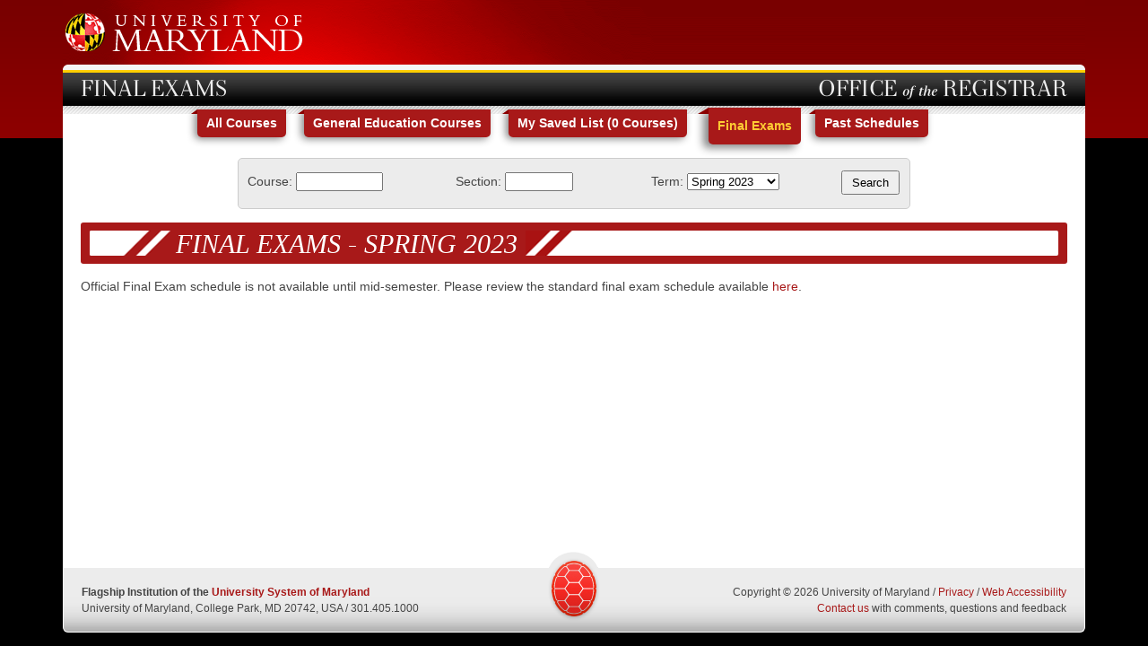

--- FILE ---
content_type: text/css
request_url: https://app.testudo.umd.edu/soc/resources/css/lib/gumby.hybrid.css
body_size: 2377
content:
/* Gumby */

/*=================================================

	+++ LE GRID +++
	A Responsive Grid -- Gumby defaults to a standard 960 grid, 
	but you can change it to whatever you'd like.
 
 ==================================================*/
 

	.container { padding: 0px 20px; }
	
	.row { width: 100%; max-width: 1140px; min-width: 720px; margin: 0 auto; }
	/* To fix the grid into a different size, set max-width to your desired width */
	
	.row .row { min-width: 0px; }
	
	.column, .columns { margin-left: 2.127663%; float: left; min-height: 1px; position: relative;
		-webkit-box-sizing: border-box;
		-moz-box-sizing: border-box;
		box-sizing: border-box;
	}
	
	.column:first-child, .columns:first-child, .alpha { margin-left: 0px; }
	
	.column.omega, .columns.omega { float: right; }
	
	/*** Removed because it is usually annoying ***
	 
	 [class*="column"] + [class*="column"]:last-child { float: right; }
	
	***/
	
	.row .one.columns 		{ width: 6.382989%; }
	.row .two.columns 		{ width: 14.893641%; }
	.row .three.columns 	{ width: 23.404293%; }
	.row .four.columns 		{ width: 31.914945%; }
	.row .five.columns 		{ width: 40.425597%; }
	.row .six.columns 		{ width: 48.936249%; }
	.row .seven.columns 	{ width: 57.446901%; }
	.row .eight.columns 	{ width: 65.957553%; }
	.row .nine.columns 		{ width: 74.468205%; }
	.row .ten.columns 		{ width: 82.978857%; }
	.row .eleven.columns	{ width: 91.489509%; }
	.row .twelve.columns	{ width: 100%; }
	
	
	/*** Formula: Column Width + Twice the Default Margin ***/
	
	.row .push_one 		{ margin-left: 10.638315%; }
	.row .push_two 		{ margin-left: 19.148967%; }
	.row .push_three 	{ margin-left: 27.659619%; }
	.row .push_four 	{ margin-left: 36.170271%; }
	.row .push_five 	{ margin-left: 44.680923%; }
	.row .push_six 		{ margin-left: 53.191575%; }
	.row .push_seven 	{ margin-left: 61.702227%; }
	.row .push_eight 	{ margin-left: 70.212879%; }
	.row .push_nine 	{ margin-left: 78.723531%; }
	.row .push_ten 		{ margin-left: 87.234183%; }
	/*.row .push_eleven 	{ margin-left: 95.744835%;  }*/
	
	
	/* Centering Columns is fun */
	
	.row .one.centered		{ margin-left: 46.808586%; }
	.row .two.centered 		{ margin-left: 42.55326%; }
	.row .three.centered	{ margin-left: 38.297934%; }
	.row .four.centered		{ margin-left: 34.042608%; }
	.row .five.centered 	{ margin-left: 29.787282%; }
	.row .six.centered 		{ margin-left: 25.531956%; }
	.row .seven.centered 	{ margin-left: 21.27663%; }
	.row .eight.centered 	{ margin-left: 17.021304%; }
	.row .nine.centered 	{ margin-left: 12.765978%; }
	.row .ten.centered 		{ margin-left: 8.510652%; }
	.row .eleven.centered { margin-left: 4.255326%; }
	
	
	/*** Formula: Column Width + Default Margin ***/

	.row .push_one:first-child 		{ margin-left: 8.510652%; }
	.row .push_two:first-child 		{ margin-left: 17.021304%; }
	.row .push_three:first-child 	{ margin-left: 25.531956%; }
	.row .push_four:first-child 	{ margin-left: 34.042608%; }
	.row .push_five:first-child 	{ margin-left: 42.55326%; }
	.row .push_six:first-child 		{ margin-left: 51.063912%; }
	.row .push_seven:first-child 	{ margin-left: 59.574564%; }
	.row .push_eight:first-child 	{ margin-left: 68.085216%; }
	.row .push_nine:first-child 	{ margin-left: 76.596868%; }
	.row .push_ten:first-child 		{ margin-left: 85.10652%; }
	.row .push_eleven:first-child { margin-left: 93.617172%; }
	

	 
	
	/*************** 16-column styles ****************/
	
	.sixteen.colgrid .row .one.columns 				{ width: 4.255326%; }
	.sixteen.colgrid .row .two.columns 				{ width: 10.638315%; }
	.sixteen.colgrid .row .three.columns 			{ width: 17.021304%; }
	.sixteen.colgrid .row .four.columns 			{ width: 23.404293%; }
	.sixteen.colgrid .row .five.columns 			{ width: 29.787282%; }
	.sixteen.colgrid .row .six.columns 				{ width: 36.170271%; }
	.sixteen.colgrid .row .seven.columns 			{ width: 42.55326%; }
	.sixteen.colgrid .row .eight.columns 			{ width: 48.936249%; }
	.sixteen.colgrid .row .nine.columns				{ width: 55.319238%; }
	.sixteen.colgrid .row .ten.columns 				{ width: 61.702227%; }
	.sixteen.colgrid .row .eleven.columns 		{ width: 68.085216%; }
	.sixteen.colgrid .row .twelve.columns 		{ width: 74.468205%; }
	.sixteen.colgrid .row .thirteen.columns		{ width: 80.851194%; }
	.sixteen.colgrid .row .fourteen.columns		{ width: 87.234183%; }
	.sixteen.colgrid .row .fifteen.columns		{ width: 93.617172%; }
	.sixteen.colgrid .row .sixteen.columns		{ width: 100%; }
	
	
	/*** Formula: Column Width + Twice the Default Margin ***/
	
	.sixteen.colgrid .row .push_one 			{ margin-left: 8.510652%;  }
	.sixteen.colgrid .row .push_two 			{ margin-left: 14.893641%; }
	.sixteen.colgrid .row .push_three 		{ margin-left: 21.27663%;  }
	.sixteen.colgrid .row .push_four 			{ margin-left: 27.659619%; }
	.sixteen.colgrid .row .push_five 			{ margin-left: 34.042608%; }
	.sixteen.colgrid .row .push_six 			{ margin-left: 40.425597%; }
	.sixteen.colgrid .row .push_seven 		{ margin-left: 46.808586%; }
	.sixteen.colgrid .row .push_eight 		{ margin-left: 53.191575%; }
	.sixteen.colgrid .row .push_nine 			{ margin-left: 59.574564%; }
	.sixteen.colgrid .row .push_ten 			{ margin-left: 65.957553%; }
	.sixteen.colgrid .row .push_eleven 		{ margin-left: 72.340542%; }
	.sixteen.colgrid .row .push_twelve 		{ margin-left: 78.723531%; }
	.sixteen.colgrid .row .push_thirteen 	{ margin-left: 85.10652%; }
	.sixteen.colgrid .row .push_fourteen	{ margin-left: 91.489509%; }
	.sixteen.colgrid .row .push_fifteen		{ margin-left: 97.872498%; }
	
	
	/* Centering Columns is fun */
	
	.sixteen.colgrid .row .one.centered 			{ margin-left: 47.872424%; }
	.sixteen.colgrid .row .two.centered 			{ margin-left: 44.680929%; }
	.sixteen.colgrid .row .three.centered			{ margin-left: 41.489434%; }
	.sixteen.colgrid .row .four.centered 			{ margin-left: 38.297939%; }
	.sixteen.colgrid .row .five.centered 			{ margin-left: 35.106444%; }
	.sixteen.colgrid .row .six.centered 			{ margin-left: 31.914949%; }
	.sixteen.colgrid .row .seven.centered 		{ margin-left: 28.723454%; }
	.sixteen.colgrid .row .eight.centered 		{ margin-left: 25.531959%; }
	.sixteen.colgrid .row .nine.centered 			{ margin-left: 22.340464%; }
	.sixteen.colgrid .row .ten.centered 			{ margin-left: 19.148969%; }
	.sixteen.colgrid .row .eleven.centered 		{ margin-left: 15.957474%; }
	.sixteen.colgrid .row .twelve.centered		{ margin-left: 12.765979%; }
	.sixteen.colgrid .row .thirteen.centered	{ margin-left: 9.574484%; }
	.sixteen.colgrid .row .fourteen.centered	{ margin-left: 6.382989%; }
	.sixteen.colgrid .row .fifteen.centered		{ margin-left: 3.191495%; }
	

	/*** Formula: Column Width + Default Margin ***/
	
	.sixteen.colgrid .row .push_one:first-child 			{ margin-left: 6.382989%; }
	.sixteen.colgrid .row .push_two:first-child				{ margin-left: 12.765978%; }
	.sixteen.colgrid .row .push_three:first-child 		{ margin-left: 19.148967%; }
	.sixteen.colgrid .row .push_four:first-child 			{ margin-left: 25.531956%; }
	.sixteen.colgrid .row .push_five:first-child 			{ margin-left: 31.914945%; }
	.sixteen.colgrid .row .push_six:first-child 			{ margin-left: 38.297934%; }
	.sixteen.colgrid .row .push_seven:first-child 		{ margin-left: 44.680923%; }
	.sixteen.colgrid .row .push_eight:first-child 		{ margin-left: 51.063912%; }
	.sixteen.colgrid .row .push_nine:first-child 			{ margin-left: 57.446901%; }
	.sixteen.colgrid .row .push_ten:first-child 			{ margin-left: 63.82989%; }
	.sixteen.colgrid .row .push_eleven:first-child 		{ margin-left: 70.212879%; }
	.sixteen.colgrid .row .push_twelve:first-child 		{ margin-left: 76.595868%; }
	.sixteen.colgrid .row .push_thirteen:first-child	{ margin-left: 82.978857%; }
	.sixteen.colgrid .row .push_fourteen:first-child	{ margin-left: 89.361846%; }
	.sixteen.colgrid .row .push_fifteen:first-child 	{ margin-left: 95.744835%; }
	
	
	
	img, object, embed { max-width: 100%; height: auto; }
	img { -ms-interpolation-mode: bicubic; }
	 
	 /* Nicolas Gallagher's micro clearfix */
	 .row:before, .row:after, .clearfix:before, .clearfix:after { content:""; display:table; }
	 .row:after, .clearfix:after { clear: both; }
	 .row, .clearfix { zoom: 1; }

/*==================================================

	+++ Grid +++
	
===================================================*/
	
	/* Mobile */
	
	@media only screen and (max-device-width: 480px) {
	  /* Style adjustments for viewports 480px and under go here */
	  
	}
	
	@media only screen and (max-device-width: 1024px) {
		body { -webkit-text-size-adjust: none; -ms-text-size-adjust: none; width: 100%; min-width: 0; margin-left: 0; margin-right: 0; padding-left: 0; padding-right: 0; }
		
		.container { min-width: 0; margin-left: 0; margin-right: 0; }
		.row { width: 100%; min-width: 0; margin-left: 0; margin-right: 0; }
		.row .row .column, .row .row .columns { padding: 0; }
		.column, .columns { width: auto !important; float: none; margin-left: 0; margin-right: 0; }
		.column:last-child, .columns:last-child { margin-right: 0; float: none; }
		.row .row .column, .row .row .columns { padding: 0; }
		.column, .columns { width: auto !important; float: none; margin-left: 0px; margin-right: 0px; }
		.column:last-child, .columns:last-child { margin-right: 0; float: none; }
		[class*="column"] + [class*="column"]:last-child { float: none; }
		[class*="column"]:before, [class*="column"]:after { display: table; }
		[class*="column"]:after { clear: both; }
		
		
		.push_one, .push_two, .push_three, .push_four, .push_five, .push_six, .push_seven, .push_eight, .push_nine, .push_ten, .push_eleven, .centered { margin-left: 0% !important; }
	}

	
